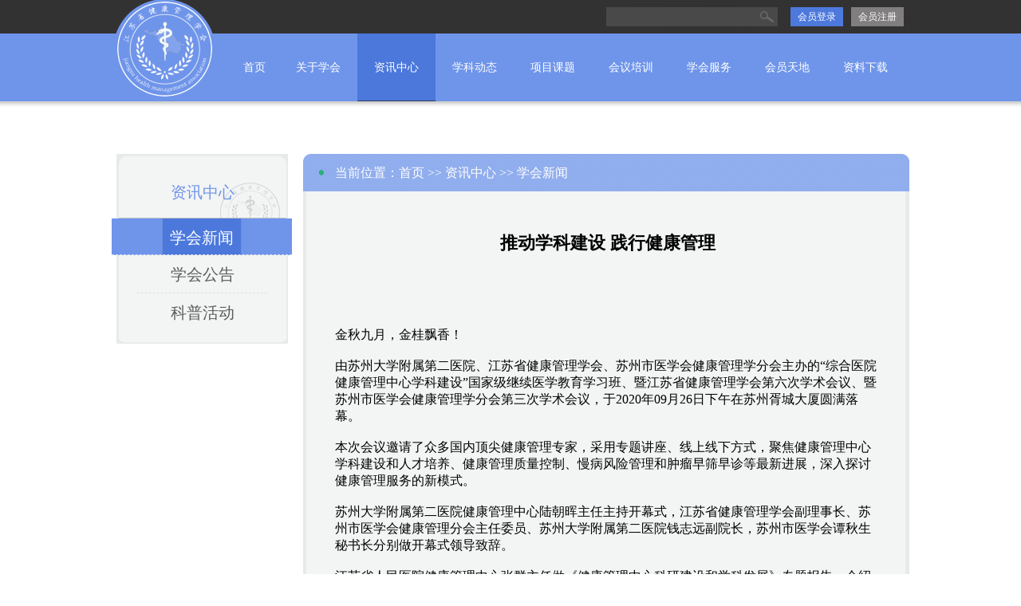

--- FILE ---
content_type: text/html; charset=utf-8
request_url: http://jshma.org/newsread.aspx?newsid=351
body_size: 20244
content:


<!DOCTYPE html PUBLIC "-//W3C//DTD XHTML 1.0 Transitional//EN" "http://www.w3.org/TR/xhtml1/DTD/xhtml1-transitional.dtd">

<html xmlns="http://www.w3.org/1999/xhtml">
<head id="Head1"><meta charset="utf-8" /><title>
	推动学科建设 践行健康管理--江苏省健康管理学会
</title><link rel="stylesheet" type="text/css" href="css/Information-learned-society-detail.css" /><link rel="stylesheet" href="css/top-foot.css" type="text/css" />
    <script type="text/javascript" src="js/jquery-1.11.3.min.js"></script>
    <script type="text/javascript" src="js/jquery.SuperSlide.2.1.1.js"></script>
    

</head>
<body id="mybody">
    <form name="form1" method="post" action="./newsread.aspx?newsid=351" id="form1">
<div>
<input type="hidden" name="__VIEWSTATE" id="__VIEWSTATE" value="/wEPDwUKLTgwMTgzODUzMA9kFgICAw9kFgICAQ9kFgJmD2QWAgIBDw8WAh4HVmlzaWJsZWhkZGRqCGPEMe4sCvKeIki4XARrlnx/JR/iYbrHNXdxWHV9Hg==" />
</div>

<div>

	<input type="hidden" name="__VIEWSTATEGENERATOR" id="__VIEWSTATEGENERATOR" value="AB7F2045" />
</div>
        
<!--顶部及导航-->
<script language="javascript" type="text/javascript">
    function goto() {
        var f = document.forms[0];
        if (f.txt.value.replace(/(^\s*)|(\s*$)/g, "") == "") {
            alert("请输入搜索内容！");
            f.txt.focus();
            return false;
        }
        var s = f.txt.value;
        window.location.href = "searchinfo.aspx?tj=" + escape(s);
    }
    function goto2() {
        var f = document.forms[0];
        if (f.txt2.value.replace(/(^\s*)|(\s*$)/g, "") == "") {
            alert("请输入搜索内容！");
            f.txt2.focus();
            return false;
        }
        var s = f.txt2.value;
        window.location.href = "searchinfo.aspx?tj=" + escape(s);
    }
</script>

<div id="top">
	<div class="top">
    	<img src="image/logo.png" alt=""/>
    	<div class="top01">
          
            <div id="header_palno" class="panel">
	
                <input type="text" value="" id="txt" />
                <input type="button" value="" class="on03" onclick="goto();" />
                <div class="stop01"><a href="xhLogin.aspx" target="_blank">会员登录</a></div><div class="stop02"><a href="Register.aspx">会员注册</a></div>
            
</div>
            
        </div>
        
        <div class="nav">
    	<div class="nav01" style="width:auto;margin-right:17px;"><a href="default.aspx">首页</a></div>
        <div class="nav01 nav02"><a>关于学会</a><dl><dd><a href='index.aspx?cid=181'>学会简介</a></dd><dd style="border:none"><a href='index.aspx?cid=182'>学会章程</a></dd></dl></div><div class="nav01 nav02 on"><a>资讯中心</a><dl><dd><a href='index.aspx?cid=187'>学会新闻</a></dd><dd><a href='index.aspx?cid=189'>学会公告</a></dd><dd style="border:none"><a href='index.aspx?cid=190'>科普活动</a></dd></dl></div><div class="nav01 nav02"><a>学科动态</a><dl><dd><a href='index.aspx?cid=193'>最新动态</a></dd><dd><a href='index.aspx?cid=194'>学术交流</a></dd><dd><a href='index.aspx?cid=199'>健康教育</a></dd><dd><a href='index.aspx?cid=201'>慢病管理</a></dd><dd><a href='index.aspx?cid=202'>养老产业</a></dd><dd style="border:none"><a href='index.aspx?cid=203'>健康保险</a></dd></dl></div><div class="nav01 nav02"><a>项目课题</a><dl><dd><a href='index.aspx?cid=204'>科研基金</a></dd><dd><a href='index.aspx?cid=205'>项目申报</a></dd><dd style="border:none"><a href='index.aspx?cid=206'>课题探讨</a></dd></dl></div><div class="nav01 nav02"><a>会议培训</a><dl><dd><a href='index.aspx?cid=207'>学术会议</a></dd><dd><a href='index.aspx?cid=208'>专题会议</a></dd><dd><a href='index.aspx?cid=209'>国际交流</a></dd><dd><a href='index.aspx?cid=210'>培训认证</a></dd><dd style="border:none"><a href='index.aspx?cid=211'>继续教育</a></dd></dl></div><div class="nav01 nav02"><a>学会服务</a><dl><dd><a href='index.aspx?cid=212'>学术咨询</a></dd><dd><a href='index.aspx?cid=213'>项目咨询</a></dd><dd><a href='index.aspx?cid=214'>产品评价</a></dd><dd><a href='index.aspx?cid=215'>会议合作</a></dd><dd><a href='index.aspx?cid=216'>推广合作</a></dd><dd style="border:none"><a href='index.aspx?cid=217'>其他合作</a></dd></dl></div><div class="nav01 nav02"><a>会员天地</a><dl><dd><a href='memberapply.aspx'>个人会员申请</a></dd><dd><a href='groupapply.aspx'>团体会员申请</a></dd><dd><a href='memberfamily.aspx'>会员之家</a></dd><dd><a href='OccupationIndex.aspx'>职业天地</a></dd><dd style="border:none"><a href='membertrends.aspx'>会员动态</a></dd></dl></div><div class="nav01 nav02"><a>资料下载</a><dl><dd><a href='Download.aspx?cid=2074'>会议资料</a></dd><dd><a href='Download.aspx?cid=2075'>学术资料</a></dd><dd><a href='Download.aspx?cid=2076'>期刊与出版物</a></dd><dd style="border:none"><a href='Download.aspx?cid=2077'>学会资料</a></dd></dl></div>
                                                                                   

<script type="text/javascript">
    $(document).ready(function () {
        jQuery.navlevel2 = function (level1, dytime) {

            $(level1).mouseenter(function () {
                varthis = $(this);
                delytime = setTimeout(function () {
                    varthis.find('dl').slideDown();
                    varthis.addClass("on");
                }, dytime);

            });
            $(level1).mouseleave(function () {
                clearTimeout(delytime);
                $(this).find('dl').slideUp();
                $(this).removeClass("on");
            });

        };
        $.navlevel2("div.nav02", 200);
    });

</script>
		</div>
        
    </div>
</div>
<!--轮播-->
<div id="slideBox" class="slideBox" style="display:none;">
			<div class="bd">
				<ul>
					
                    <li><a href='http://www.jshma.org/newsread.aspx?newsid=450'><div style="background:url(upload/category/3620251223164415FDSS2044-opq4227927041.jpg) no-repeat center;"></div></a></li><li><a href='http://www.jshma.org/newsread.aspx?newsid=382'><div style="background:url(upload/category/3620241215154213微信图片_202411251029133.png) no-repeat center;"></div></a></li>
				</ul>
			</div>

			<!-- 下面是前/后按钮代码，如果不需要删除即可 -->
			<a class="prev" href="javascript:void(0)"></a>
			<a class="next" href="javascript:void(0)"></a>
		</div>


        <!--专家风采-->
        <div id="expert">
	        
<div class="ol01">
    <div class="ok01">
<dl class="expert-left">
    <dt><a href="">资讯中心</a></dt>
    
    <dd class="on"><a href="index.aspx?cid=187">学会新闻</a></dd><dd><a href="index.aspx?cid=189">学会公告</a></dd><dd style="border:none"><a href="index.aspx?cid=190">科普活动</a></dd>
</dl>
</div>
    <div class="ok02"></div>

    </div>
<script type="text/javascript">
    var n = $(".expert-left .on").index();
    $("dd").mouseenter(function () {
        $(this).addClass("on").siblings().removeClass("on");
    });
    $("dd").mouseleave(function () {
        if (n > $(this).index()) {
            $(this).removeClass("on").siblings().eq(n - 1).addClass("on");
        }
        else { $(this).removeClass("on").siblings().eq(n).addClass("on"); }
    })

	        </script>
    
            <div class="expert-right">
    	        <div class="expert-right01">
        	        
<div id="indexpath">当前位置：<a href="default.aspx">首页</a> >> <a href='index.aspx?cid=176'>资讯中心</a> >> 学会新闻</div><br />
                </div>
        
                <div class="expert-right02">
        	        <div class="sexpert-right01">
                        <div style="text-align: center;">&nbsp;<span style="font-size: 22px;"><b>推动学科建设 践行健康管理</b></span></div>
<div>&nbsp;</div>
<div><br>
<br>
<br>
<br>
<br>
<span style="font-size: 16px;">金秋九月，金桂飘香！</span></div>
<div><span style="font-size: 16px;"><br>
</span></div>
<div><span style="font-size: 16px;">由苏州大学附属第二医院、江苏省健康管理学会、苏州市医学会健康管理学分会主办的&ldquo;综合医院健康管理中心学科建设&rdquo;国家级继续医学教育学习班、暨江苏省健康管理学会第六次学术会议、暨苏州市医学会健康管理学分会第三次学术会议，于2020年09月26日下午在苏州胥城大厦圆满落幕。</span></div>
<div><span style="font-size: 16px;"><br>
</span></div>
<div><span style="font-size: 16px;">本次会议邀请了众多国内顶尖健康管理专家，采用专题讲座、线上线下方式，聚焦健康管理中心学科建设和人才培养、健康管理质量控制、慢病风险管理和肿瘤早筛早诊等最新进展，深入探讨健康管理服务的新模式。</span></div>
<div><span style="font-size: 16px;"><br type="_moz">
</span></div>
<div><span style="font-size: 16px;">苏州大学附属第二医院健康管理中心陆朝晖主任主持开幕式，江苏省健康管理学会副理事长、苏州市医学会健康管理分会主任委员、苏州大学附属第二医院钱志远副院长，苏州市医学会谭秋生秘书长分别做开幕式领导致辞。</span></div>
<div><span style="font-size: 16px;"><br type="_moz">
</span></div>
<div><span style="font-size: 16px;">江苏省人民医院健康管理中心张群主任做《健康管理中心科研建设和学科发展》专题报告。介绍了江苏省人民医院健康管理中心通过确定方向、引进人才、运用信息平台，全面打造健康管理优势项目的经验。</span></div>
<div><span style="font-size: 16px;"><br type="_moz">
</span></div>
<div><span style="font-size: 16px;">《中华健康管理学杂志》编辑部宋国营主任，做《医学论文写作十忌》专题报告。宋国营主任深入浅出的讲解了医学论文常见问题，并分析了诸多雷区与坑，让在座听众茅塞顿开，受益匪浅。</span></div>
<div><span style="font-size: 16px;"><br>
</span></div>
<div><span style="font-size: 16px;">安徽省立医院健康管理中心洪海鸥主任，做《健康管理中心的质量控制管理》专题报告。在报告中，特别强调了运营问题记录表的重要作用，以及如何做好体检客户全方面的隐私保护工作，让大家能够认识到，健康管理精细化工作的深度与高度。</span></div>
<div><span style="font-size: 16px;"><br>
</span></div>
<div><span style="font-size: 16px;">四川省人民医院健康管理中心刘玉萍主任，远程在线分享《健康体检主检报告撰写规范》专题报告。让大家意识到，体检报告不仅要规范，还要具有可读性、可懂性，更重要的是，主检报告结论还可以参考临床诊断，做好归类、明确主次。</span></div>
<div><span style="font-size: 16px;"><br>
</span></div>
<div><span style="font-size: 16px;">浙江大学附属第二医院院长助理、国际保健中心宋震亚主任远程在线分享《定量FIT技术筛查结直肠癌多中心应用研究》专题报告。宋震亚主任认为，运用新技术，不仅仅是多一种选择、多一些精确度，更是对体检客户多一种无痛的关怀，以及多一份科学严谨的责任。</span></div>
<div><span style="font-size: 16px;"><br>
</span></div>
<div><span style="font-size: 16px;">南通大学附属医院党委委员、鲁菊英副院长，做《以体检质控为抓手做精做强慢病管理》专题报告。分享了针对儿童、妇女、老年人独立开展健康部成功经验，以及与机关企事业共建健康小屋的成效。南通大学附属医院健康管理中心将如皋长寿之乡的独有优势，通过科学分析，并经过充分挖掘后引入慢病管理。</span></div>
<div><span style="font-size: 16px;"><br>
</span></div>
<div><span style="font-size: 16px;">江苏省太湖疗养院沈振海主任，做《浅谈健康管理中心的临床科研与管理》专题报告。沈振海主任带领团队，在健康管理中心也不放弃开展临床科研工作，不但提升了中心各岗位胜任能力，并且还获得了多项科研成果，极大的推动了健康管理中心发展与壮大。</span></div>
<div><span style="font-size: 16px;"><br>
</span></div>
<div><span style="font-size: 16px;">南京鼓楼医院健康管理中心周卫红主任，做《慢病的全生命周期管理》专题报告。南京鼓楼医院健康管理中心坚持开展体重管理、睡眠管理的同时，还充分运用云平台开展12项健康风险评估服务。难能可贵的是，还将风险因素以及健康管理数据向体检客户做可视化展现。</span></div>
<div><span style="font-size: 16px;"><br>
</span></div>
<div><span style="font-size: 16px;">苏州大学附属第二医院钱志远副院长，做《健康管理中心高质量发展的要素》专题报告。钱志远副院长认为：高质量发展要从物质发展向人力资源发展的转变，而学科建设是健康管理中心的灵魂、是核心竞争力，学科建设是j解决管理中心发展中遇到问题的重要解决方法。</span></div>
<div><span style="font-size: 16px;"><br>
</span></div>
<div><span style="font-size: 16px;">苏州大学附属第二医院健康管理中心陆朝晖主任，做《心理测评与健康管理》专题报告。重点分享了开展心理健康的筛查的经验，以及专业化平台在心理测评与干预的应用。特别强调了心理问卷与心率设备相结合，对测评工作所产生的意义。</span></div>
<div><span style="font-size: 16px;"><br>
</span></div>
<div><span style="font-size: 16px;">苏州大学附属第一医院健康管理中心严苏主任，做《如何排解满腹惆&ldquo;肠&rdquo; 聚焦2020 DDW IBS 全程管理新进展》专题报告。这个报告具有较高的专业性，以及颠覆性。特别是关于呼吸试验、肠鸣音与肠易激综合症的特异性，令人耳目一新。</span></div>
<div><span style="font-size: 16px;"><br>
</span></div>
<div><span style="font-size: 16px;">国务院特殊津贴专家，苏州大学附属第二医院胸心外科陈勇兵主任，做《肺结节的早期诊断与治疗》专题报告。陈勇兵主任不仅详尽分享了肺结节早期诊断最近进展，还对大家高度关注的肺结节微创治疗，做精彩视频展现。</span></div>
<div><span style="font-size: 16px;"><br>
</span></div>
<div><span style="font-size: 16px;">苏州大学附属第二医院呼吸内科副主任、睡眠中心陈锐主任，做《关注睡眠健康》专题报告。报告中特别介绍了一例如何运用睡眠监测，改善呼吸暂停综合征，并避免了患者安装心脏支架的病例。同时，分享了改善呼吸暂停综合征，对心脑血管、内分泌等慢性病的积极意义。</span></div>
<div><span style="font-size: 16px;"><br>
</span></div>
<div><span style="font-size: 16px;">苏州大学附属第二医院健康管理中心张文雅副主任，做《新冠疫情下体检中心管理》专题报告。张文雅主任分享了从新冠疫情突发成立防控小组、建立隔离间等措施，到常态化管控中手卫生管理，暂停部分检查项目等等措施。为确保复工复产的要求，还积极开展免疫力评估与干预工作。</span></div>
<div><span style="font-size: 16px;"><br>
</span></div>
<div><span style="font-size: 16px;">苏州大学附属第二医院何春燕，做《Sept9甲基化筛查大肠癌在体检人群中的应用》专题报告；</span><span style="font-size: 16px;">苏州市立医院北院健康管理中心王允主任，做《全程健康管理服务探索与实践》专题报告；</span><span style="font-size: 16px;">苏州大学附属第二医院营养科方晨主任，做《糖尿病的精准分型与健康管理》专题报告；</span><span style="font-size: 16px;">苏州大学附属第二医院心血管科李晖主任，做《心血管慢病的健康管理》专题报告；</span><span style="font-size: 16px;">苏州大学附属第二医院健康管理中心朱小军副主任，做《职业健康检查流程的质量控制》专题报告。</span></div>
<div><span style="font-size: 16px;"><br>
</span></div>
<div><span style="font-size: 16px;">本次会议期间，线上报名人数496人，全程在线收看人数1236人，点击量超过13000次，充分发挥了本次会议的影响力与贡献力。而现场到会的各位专家同道，把握机会，开放思想，畅所欲言，共勉共进，将本次学术氛围推向了高潮。</span></div>
<div>&nbsp;</div>
                        
                    </div>
         
                    
        <div class="ok03"></div>
              </div> 
            </div>
        </div>
        
        
<!--底部-->
<div id="footer">
	<div class="footer">
    	<div class="footer01">
        	<div class="sfooter"><a>首页</a></div>
            <div class="sfooter"><a>关于学会</a><div><a href='index.aspx?cid=181'>学会简介</a></div><div><a href='index.aspx?cid=182'>学会章程</a></div></div><div class="sfooter"><a>资讯中心</a><div><a href='index.aspx?cid=187'>学会新闻</a></div><div><a href='index.aspx?cid=189'>学会公告</a></div><div><a href='index.aspx?cid=190'>科普活动</a></div></div><div class="sfooter"><a>学科动态</a><div><a href='index.aspx?cid=193'>最新动态</a></div><div><a href='index.aspx?cid=194'>学术交流</a></div><div><a href='index.aspx?cid=199'>健康教育</a></div><div><a href='index.aspx?cid=201'>慢病管理</a></div><div><a href='index.aspx?cid=202'>养老产业</a></div><div><a href='index.aspx?cid=203'>健康保险</a></div></div><div class="sfooter"><a>项目课题</a><div><a href='index.aspx?cid=204'>科研基金</a></div><div><a href='index.aspx?cid=205'>项目申报</a></div><div><a href='index.aspx?cid=206'>课题探讨</a></div></div><div class="sfooter"><a>会议培训</a><div><a href='index.aspx?cid=207'>学术会议</a></div><div><a href='index.aspx?cid=208'>专题会议</a></div><div><a href='index.aspx?cid=209'>国际交流</a></div><div><a href='index.aspx?cid=210'>培训认证</a></div><div><a href='index.aspx?cid=211'>继续教育</a></div></div><div class="sfooter"><a>学会服务</a><div><a href='index.aspx?cid=212'>学术咨询</a></div><div><a href='index.aspx?cid=213'>项目咨询</a></div><div><a href='index.aspx?cid=214'>产品评价</a></div><div><a href='index.aspx?cid=215'>会议合作</a></div><div><a href='index.aspx?cid=216'>推广合作</a></div><div><a href='index.aspx?cid=217'>其他合作</a></div></div><div class="sfooter"><a>会员天地</a><div><a href='memberapply.aspx'>个人会员申请</a></div><div><a href='groupapply.aspx'>团体会员申请</a></div><div><a href='memberfamily.aspx'>会员之家</a></div><div><a href='OccupationIndex.aspx'>职业天地</a></div></div><div class="sfooter"><a>资料下载</a><div><a href='Download.aspx?cid=2074'>会议资料</a></div><div><a href='Download.aspx?cid=2075'>学术资料</a></div><div><a href='Download.aspx?cid=2076'>期刊与出版物</a></div><div><a href='Download.aspx?cid=2077'>学会资料</a></div></div>
        	
            
            <div class="sfooter01">
            	<img src="image/erweima.jpg" alt="" width="91px" height="91px">
                <p>扫描二维码</p>
                <p>关注官方微信</p>
            </div>
                                                                                           
        </div>
        
        <div class="footer02">
        	<p>copyright@2010 lnc. All rights reserved. 江苏省健康管理学会版权所有</p>
			<p>通用网址：江苏省健康管理学会 Best viewed in IE5+ 1024*768 32bit colors. </p>
		<p><a href='http://www.beian.miit.gov.cn/' target="_blank" >苏ICP备16003659号</a></p>
        </div>
    </div>
</div>
    </form>
</body>
</html>
 

--- FILE ---
content_type: text/css
request_url: http://jshma.org/css/Information-learned-society-detail.css
body_size: 3276
content:
@charset "utf-8";
/* CSS Document */
/*专家风采*/
#expert{overflow:hidden;width:1000px;margin:53px auto 96px auto; }

/*左边*/
.ol01{background:url(../image/Expert/left01.png) no-repeat top;width:215px;padding-top:16px;float:left;margin-left:6px;}
.ok01{background:url(../image/Expert/left02.png) repeat-y;}
.ok02{background:url(../image/Expert/left03.png) no-repeat;width:215px;height:16px;}
#expert .expert-left{width:215px;background:url(../image/Expert/left04.png) no-repeat top 20px right 10px;}
#expert .expert-left dt{width:210px;color: #6f95ea;	font-size: 20px;line-height:64px;border-bottom:#c3c3c3 1px solid;margin:0 auto;text-align:center;}
#expert .expert-left dt a{color:#6f95ea;}
#expert .expert-left dd{height:47px;width:163px;margin:0 auto;border-bottom:1px dashed #e0e0e0;font-size:20px;line-height:48px;text-align:center;}
#expert .expert-left dd a{color:#5c5c5d;}
#expert .expert-left .on{width:226px !important;	height: 45px !important;background-color: #6f95ea;margin-left:-6px !important;}
#expert .expert-left .on a{color:#ffffff !important;}



#expert .expert-right{width:760px;float:left;margin-left:19px;}
#expert .expert-right .expert-right01{width:760px;height:47px;background:url(../image/Expert/Expert03.png);}
#expert .expert-right .expert-right01 div{color: #ffffff;font-size: 16px;line-height: 47px;background:url(../image/Expert/Expert04.png) no-repeat left center;padding-left:20px;margin-left:20px;}
#expert .expert-right .expert-right01 div a{color:#ffffff;}

#expert .expert-right .expert-right02{padding-top:50px;width:760px;background:url(../image/Expert/right01.png) repeat-y;}
#expert .expert-right .expert-right02 .sexpert-right01{width:680px;margin:0 auto;}
#expert .expert-right .expert-right02 .sexpert-right01 p{color:#666666;text-indent:2em;line-height:22px;}
#expert .expert-right .expert-right02 .sexpert-right01 img{margin:20px auto 20px auto;}



#expert .expert-right .expert-right02 .sexpert-right02{color:#6d6d6d;line-height:27px;overflow:hidden;margin:43px auto 0 auto;width:500px;}
#expert .expert-right .expert-right02 .sexpert-right02 span{height:25px;width:25px;display:inline-block;border:1px solid #cacaca;float:left;}
#expert .expert-right .expert-right02 .sexpert-right02 ul li{width:25px;height:25px;border:1px solid #cacaca;float:left;margin-left:6px;text-align:center;}
#expert .expert-right .expert-right02 .sexpert-right02 p{float:left;margin-left:14px;}
#expert .expert-right .expert-right02 .sexpert-right02 input{height:25px;width:35px;display:inline-block;border:1px solid #cacaca;float:left;margin-left:12px;padding-left:2px;}
.now02{background:url(../image/Expert/Expert09.png) no-repeat center;}
.now04{background:url(../image/Expert/Expert08.png) no-repeat center;margin-left:6px;}
.now05{width:49px;height:24px;background:url(../image/Expert/Expert07.png);float:left;margin:1.5px 0 0 16px;line-height:24px;text-align:center;color:#ffffff;}
.on01{background-color: #21bc7a;color:#ffffff;border:1px solid #1eab6f !important;}
#expert .expert-right .expert-right02 .sexpert-right02 ul li:hover{border:1px solid #1eab6f !important;color:#21bc7a;}


.ok03{width:760px;height:43px;background:url(../image/Expert/right02.png);}















--- FILE ---
content_type: text/css
request_url: http://jshma.org/css/top-foot.css
body_size: 4486
content:
@charset "utf-8";
/* CSS Document */
/*注释*/
body{margin:0;width:100%;font-family:"微软雅黑";font-size:12px;}
div, dl, dt, dd, ul, ol, li, h1, h2, h3, h4, h5, h6, pre, form, fieldset, input, textarea, blockquote, p  {	padding:0;	margin:0;	text-decoration:none;	list-style-type:none;}
a,a:link,a:hover,a:visited,a:active{ text-decoration:none; cursor:pointer;}
img{display:block;border:none;}
textarea{resize : none;}
input,button,textarea{margin:0;padding:0;border:none;outline:none;cursor:pointer;}
a:hover{ color:#263354;}
input{color:Black;}
/*顶部*/

#top{width:100%;height:140px;background-image:url(../image/top01.png);}
#top .top{width:990px;height:137px;margin:0 auto;background:url(../image/top02.png) no-repeat left top;}
#top .top img{float:left;margin-top:1.5px;margin-left:1.5px;}

#top .top .top01{float:right;height:24px;padding-top:9px;padding-bottom:9px;overflow:hidden;}
#top .top .top01 .stop01,.stop02{width:66px;height:24px;text-align:center;line-height:24px;float:left;}
#top .top .top01 a{color: #ffffff;}
#top .top .top01 .stop01{background-color:#4d79dc;margin-left:16px;}
#top .top .top01 .stop02{background-color:#807e7f;margin-left:10px;}
#top .top .top01 input{height:24px;width:185px;background-color:#494949;border:none;float:left; }
#top .top .top01 .on03{width:30px !important;height:24px;background-image: url(../image/search.png); background-repeat:no-repeat;background-position-x:8px;background-position-y:5px;background-position:8px 5px;}

#top .top .nav{float:right;height:85px;overflow:hidden;width:830px; zoom:1;}
#top .top .nav a{color:#ffffff;}
#top .top .nav a:hover{color:#263354;}

#top .top .nav .nav01{float:left;height:85px;text-align:center;line-height:85px;font-family: 'Microsoft YaHei';	color: #ffffff;	font-size: 14px;width:98px;}
#top .top .nav .nav02 dl{width:98px;position:absolute;top:124px;background:url(../image/nav02.png)  center; z-index:100;display:none;*margin-left:-81px;}
#top .top .nav .nav02 dl dd{height:31px;text-align:center;line-height:31px;font-family: 'Microsoft YaHei';	color: #ffffff;font-size: 14px;width:98px;border-bottom:1px dashed #314160;}
.on{background:url(../image/nav01.png) no-repeat center;}

/*轮播*/
.slideBox{ width:1400px; height:575px;; overflow:hidden; position:relative;margin-top:-13px;}
.slideBox .hd{ height:15px; overflow:hidden; position:absolute; right:5px; bottom:5px; z-index:1; }
.slideBox .hd ul{ overflow:hidden; zoom:1; float:left;  }
.slideBox .hd ul li{ float:left; margin-right:2px;  width:15px; height:15px; line-height:14px; text-align:center; background:#fff; cursor:pointer; }
.slideBox .hd ul li.on{ background:#f00; color:#fff; }
.slideBox .bd{ position:relative; height:575px;width:100%; z-index:0;   }
.slideBox .bd li{ zoom:1; vertical-align:middle; }
.slideBox .bd div{width:100%;height:575px; background-color:Red;}
/* 下面是前/后按钮代码，如果不需要删除即可 */
.slideBox .prev	{ position:absolute; left:3%; top:50%; margin-top:-25px; display:block; width:26px; height:65px; background:url(../image/left.png) no-repeat;}	
.slideBox .next{ position:absolute; right:3%; top:50%; margin-top:-25px; display:block; width:26px; height:65px; background:url(../image/right.png)  no-repeat; }


/*底部*/
#footer{width:100%;margin-top:10px;background:url(../image/footer01.png);padding-bottom:40px;}
#footer .footer{width:990px;margin:0 auto;}

#footer .footer .footer01{padding-top:70px;overflow:hidden;padding-bottom:44px;border-bottom:3px dashed #2a4b3c;}
#footer .footer .footer01 .sfooter{width:98px;font-family: 'Microsoft YaHei';color: #273e71;	font-size: 14px;line-height: 24px;float:left;}
#footer .footer .footer01 .sfooter div{	font-size: 12px;line-height: 24px;}
#footer .footer .footer01 .sfooter div a{color:#666466;}
#footer .footer .footer01 .sfooter div a:hover{color:#263354;}



#footer .footer .footer01 .sfooter01 {float:right;width:91px;}
#footer .footer .footer01 .sfooter01 img{margin-bottom:20px;}
#footer .footer .footer01 .sfooter01 p{font-family: 'Microsoft YaHei';color: #587ed3;	font-size: 14px;line-height: 18px;text-align:center;}

#footer .footer .footer02 {padding-top:24px;}
#footer .footer .footer02  p{font-family: 'Microsoft YaHei';color: #595959;font-size: 14px;line-height: 18px;width:520px;margin:0 auto;text-align:center;}

.panel{ width:375px; text-align:right;}
.panel2{ width:485px; text-align:right;}












